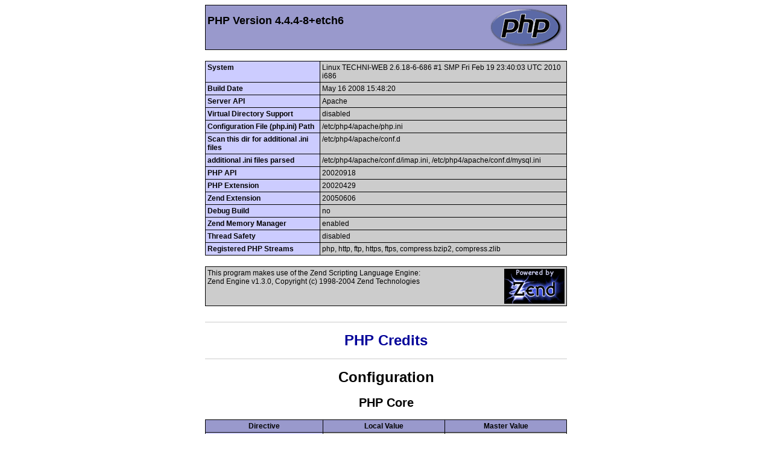

--- FILE ---
content_type: text/html; charset=iso-8859-1
request_url: http://www.technitronic.com/info.php?a%5B%5D=%3Ca%20href%3Dhttps%3A%2F%2Fwww.itslive.com%2F%3Elive%20sex%3C%2Fa%3E
body_size: 38372
content:
<!DOCTYPE html PUBLIC "-//W3C//DTD XHTML 1.0 Transitional//EN" "DTD/xhtml1-transitional.dtd">
<html><head>
<style type="text/css">
body {background-color: #ffffff; color: #000000;}
body, td, th, h1, h2 {font-family: sans-serif;}
pre {margin: 0px; font-family: monospace;}
a:link {color: #000099; text-decoration: none; background-color: #ffffff;}
a:hover {text-decoration: underline;}
table {border-collapse: collapse;}
.center {text-align: center;}
.center table { margin-left: auto; margin-right: auto; text-align: left;}
.center th { text-align: center !important; }
td, th { border: 1px solid #000000; font-size: 75%; vertical-align: baseline;}
h1 {font-size: 150%;}
h2 {font-size: 125%;}
.p {text-align: left;}
.e {background-color: #ccccff; font-weight: bold; color: #000000;}
.h {background-color: #9999cc; font-weight: bold; color: #000000;}
.v {background-color: #cccccc; color: #000000;}
i {color: #666666; background-color: #cccccc;}
img {float: right; border: 0px;}
hr {width: 600px; background-color: #cccccc; border: 0px; height: 1px; color: #000000;}
</style>
<title>phpinfo()</title></head>
<body><div class="center">
<table border="0" cellpadding="3" width="600">
<tr class="h"><td>
<a href="http://www.php.net/"><img border="0" src="/info.php?=PHPE9568F34-D428-11d2-A769-00AA001ACF42" alt="PHP Logo" /></a><h1 class="p">PHP Version 4.4.4-8+etch6</h1>
</td></tr>
</table><br />
<table border="0" cellpadding="3" width="600">
<tr><td class="e">System </td><td class="v">Linux TECHNI-WEB 2.6.18-6-686 #1 SMP Fri Feb 19 23:40:03 UTC 2010 i686 </td></tr>
<tr><td class="e">Build Date </td><td class="v">May 16 2008 15:48:20 </td></tr>
<tr><td class="e">Server API </td><td class="v">Apache </td></tr>
<tr><td class="e">Virtual Directory Support </td><td class="v">disabled </td></tr>
<tr><td class="e">Configuration File (php.ini) Path </td><td class="v">/etc/php4/apache/php.ini </td></tr>
<tr><td class="e">Scan this dir for additional .ini files </td><td class="v">/etc/php4/apache/conf.d </td></tr>
<tr><td class="e">additional .ini files parsed </td><td class="v">/etc/php4/apache/conf.d/imap.ini,
/etc/php4/apache/conf.d/mysql.ini
 </td></tr>
<tr><td class="e">PHP API </td><td class="v">20020918 </td></tr>
<tr><td class="e">PHP Extension </td><td class="v">20020429 </td></tr>
<tr><td class="e">Zend Extension </td><td class="v">20050606 </td></tr>
<tr><td class="e">Debug Build </td><td class="v">no </td></tr>
<tr><td class="e">Zend Memory Manager </td><td class="v">enabled </td></tr>
<tr><td class="e">Thread Safety </td><td class="v">disabled </td></tr>
<tr><td class="e">Registered PHP Streams </td><td class="v">php, http, ftp, https, ftps, compress.bzip2, compress.zlib   </td></tr>
</table><br />
<table border="0" cellpadding="3" width="600">
<tr class="v"><td>
<a href="http://www.zend.com/"><img border="0" src="/info.php?=PHPE9568F35-D428-11d2-A769-00AA001ACF42" alt="Zend logo" /></a>
This program makes use of the Zend Scripting Language Engine:<br />Zend Engine v1.3.0, Copyright (c) 1998-2004 Zend Technologies
</td></tr>
</table><br />
<hr />
<h1><a href="/info.php?=PHPB8B5F2A0-3C92-11d3-A3A9-4C7B08C10000">PHP Credits</a></h1>
<hr />
<h1>Configuration</h1>
<h2>PHP Core</h2>
<table border="0" cellpadding="3" width="600">
<tr class="h"><th>Directive</th><th>Local Value</th><th>Master Value</th></tr>
<tr><td class="e">allow_call_time_pass_reference</td><td class="v">On</td><td class="v">On</td></tr>
<tr><td class="e">allow_url_fopen</td><td class="v">On</td><td class="v">On</td></tr>
<tr><td class="e">always_populate_raw_post_data</td><td class="v">Off</td><td class="v">Off</td></tr>
<tr><td class="e">arg_separator.input</td><td class="v">&amp;</td><td class="v">&amp;</td></tr>
<tr><td class="e">arg_separator.output</td><td class="v">&amp;</td><td class="v">&amp;</td></tr>
<tr><td class="e">asp_tags</td><td class="v">Off</td><td class="v">Off</td></tr>
<tr><td class="e">auto_append_file</td><td class="v"><i>no value</i></td><td class="v"><i>no value</i></td></tr>
<tr><td class="e">auto_prepend_file</td><td class="v"><i>no value</i></td><td class="v"><i>no value</i></td></tr>
<tr><td class="e">browscap</td><td class="v"><i>no value</i></td><td class="v"><i>no value</i></td></tr>
<tr><td class="e">default_charset</td><td class="v"><i>no value</i></td><td class="v"><i>no value</i></td></tr>
<tr><td class="e">default_mimetype</td><td class="v">text/html</td><td class="v">text/html</td></tr>
<tr><td class="e">define_syslog_variables</td><td class="v">Off</td><td class="v">Off</td></tr>
<tr><td class="e">disable_classes</td><td class="v"><i>no value</i></td><td class="v"><i>no value</i></td></tr>
<tr><td class="e">disable_functions</td><td class="v"><i>no value</i></td><td class="v"><i>no value</i></td></tr>
<tr><td class="e">display_errors</td><td class="v">On</td><td class="v">On</td></tr>
<tr><td class="e">display_startup_errors</td><td class="v">Off</td><td class="v">Off</td></tr>
<tr><td class="e">doc_root</td><td class="v"><i>no value</i></td><td class="v"><i>no value</i></td></tr>
<tr><td class="e">docref_ext</td><td class="v"><i>no value</i></td><td class="v"><i>no value</i></td></tr>
<tr><td class="e">docref_root</td><td class="v"><i>no value</i></td><td class="v"><i>no value</i></td></tr>
<tr><td class="e">enable_dl</td><td class="v">On</td><td class="v">On</td></tr>
<tr><td class="e">error_append_string</td><td class="v"><i>no value</i></td><td class="v"><i>no value</i></td></tr>
<tr><td class="e">error_log</td><td class="v"><i>no value</i></td><td class="v"><i>no value</i></td></tr>
<tr><td class="e">error_prepend_string</td><td class="v"><i>no value</i></td><td class="v"><i>no value</i></td></tr>
<tr><td class="e">error_reporting</td><td class="v">2039</td><td class="v">2039</td></tr>
<tr><td class="e">expose_php</td><td class="v">On</td><td class="v">On</td></tr>
<tr><td class="e">extension_dir</td><td class="v">/usr/lib/php4/20050606+lfs</td><td class="v">/usr/lib/php4/20050606+lfs</td></tr>
<tr><td class="e">file_uploads</td><td class="v">On</td><td class="v">On</td></tr>
<tr><td class="e">gpc_order</td><td class="v">GPC</td><td class="v">GPC</td></tr>
<tr><td class="e">highlight.bg</td><td class="v"><font style="color: #FFFFFF">#FFFFFF</font></td><td class="v"><font style="color: #FFFFFF">#FFFFFF</font></td></tr>
<tr><td class="e">highlight.comment</td><td class="v"><font style="color: #FF8000">#FF8000</font></td><td class="v"><font style="color: #FF8000">#FF8000</font></td></tr>
<tr><td class="e">highlight.default</td><td class="v"><font style="color: #0000BB">#0000BB</font></td><td class="v"><font style="color: #0000BB">#0000BB</font></td></tr>
<tr><td class="e">highlight.html</td><td class="v"><font style="color: #000000">#000000</font></td><td class="v"><font style="color: #000000">#000000</font></td></tr>
<tr><td class="e">highlight.keyword</td><td class="v"><font style="color: #007700">#007700</font></td><td class="v"><font style="color: #007700">#007700</font></td></tr>
<tr><td class="e">highlight.string</td><td class="v"><font style="color: #DD0000">#DD0000</font></td><td class="v"><font style="color: #DD0000">#DD0000</font></td></tr>
<tr><td class="e">html_errors</td><td class="v">On</td><td class="v">On</td></tr>
<tr><td class="e">ignore_repeated_errors</td><td class="v">Off</td><td class="v">Off</td></tr>
<tr><td class="e">ignore_repeated_source</td><td class="v">Off</td><td class="v">Off</td></tr>
<tr><td class="e">ignore_user_abort</td><td class="v">Off</td><td class="v">Off</td></tr>
<tr><td class="e">implicit_flush</td><td class="v">Off</td><td class="v">Off</td></tr>
<tr><td class="e">include_path</td><td class="v">.:/usr/share/php:/usr/share/pear</td><td class="v">.:/usr/share/php:/usr/share/pear</td></tr>
<tr><td class="e">log_errors</td><td class="v">Off</td><td class="v">Off</td></tr>
<tr><td class="e">log_errors_max_len</td><td class="v">1024</td><td class="v">1024</td></tr>
<tr><td class="e">magic_quotes_gpc</td><td class="v">On</td><td class="v">On</td></tr>
<tr><td class="e">magic_quotes_runtime</td><td class="v">Off</td><td class="v">Off</td></tr>
<tr><td class="e">magic_quotes_sybase</td><td class="v">Off</td><td class="v">Off</td></tr>
<tr><td class="e">max_execution_time</td><td class="v">600</td><td class="v">600</td></tr>
<tr><td class="e">max_input_time</td><td class="v">600</td><td class="v">600</td></tr>
<tr><td class="e">memory_limit</td><td class="v">128M</td><td class="v">128M</td></tr>
<tr><td class="e">open_basedir</td><td class="v"><i>no value</i></td><td class="v"><i>no value</i></td></tr>
<tr><td class="e">output_buffering</td><td class="v"><i>no value</i></td><td class="v"><i>no value</i></td></tr>
<tr><td class="e">output_handler</td><td class="v"><i>no value</i></td><td class="v"><i>no value</i></td></tr>
<tr><td class="e">post_max_size</td><td class="v">1280M</td><td class="v">1280M</td></tr>
<tr><td class="e">precision</td><td class="v">12</td><td class="v">12</td></tr>
<tr><td class="e">register_argc_argv</td><td class="v">On</td><td class="v">On</td></tr>
<tr><td class="e">register_globals</td><td class="v">Off</td><td class="v">Off</td></tr>
<tr><td class="e">report_memleaks</td><td class="v">On</td><td class="v">On</td></tr>
<tr><td class="e">safe_mode</td><td class="v">Off</td><td class="v">Off</td></tr>
<tr><td class="e">safe_mode_exec_dir</td><td class="v"><i>no value</i></td><td class="v"><i>no value</i></td></tr>
<tr><td class="e">safe_mode_gid</td><td class="v">Off</td><td class="v">Off</td></tr>
<tr><td class="e">safe_mode_include_dir</td><td class="v"><i>no value</i></td><td class="v"><i>no value</i></td></tr>
<tr><td class="e">sendmail_from</td><td class="v"><i>no value</i></td><td class="v"><i>no value</i></td></tr>
<tr><td class="e">sendmail_path</td><td class="v">/usr/sbin/sendmail&nbsp;-t&nbsp;-i&nbsp;-f&nbsp;sav@technitronic.com&nbsp;-r&nbsp;sav@technitronic.com</td><td class="v">/usr/sbin/sendmail&nbsp;-t&nbsp;-i&nbsp;-f&nbsp;sav@technitronic.com&nbsp;-r&nbsp;sav@technitronic.com</td></tr>
<tr><td class="e">serialize_precision</td><td class="v">100</td><td class="v">100</td></tr>
<tr><td class="e">short_open_tag</td><td class="v">On</td><td class="v">On</td></tr>
<tr><td class="e">SMTP</td><td class="v">localhost</td><td class="v">localhost</td></tr>
<tr><td class="e">smtp_port</td><td class="v">25</td><td class="v">25</td></tr>
<tr><td class="e">sql.safe_mode</td><td class="v">Off</td><td class="v">Off</td></tr>
<tr><td class="e">track_errors</td><td class="v">Off</td><td class="v">Off</td></tr>
<tr><td class="e">unserialize_callback_func</td><td class="v"><i>no value</i></td><td class="v"><i>no value</i></td></tr>
<tr><td class="e">upload_max_filesize</td><td class="v">600M</td><td class="v">600M</td></tr>
<tr><td class="e">upload_tmp_dir</td><td class="v"><i>no value</i></td><td class="v"><i>no value</i></td></tr>
<tr><td class="e">user_dir</td><td class="v"><i>no value</i></td><td class="v"><i>no value</i></td></tr>
<tr><td class="e">variables_order</td><td class="v">EGPCS</td><td class="v">EGPCS</td></tr>
<tr><td class="e">xmlrpc_error_number</td><td class="v">0</td><td class="v">0</td></tr>
<tr><td class="e">xmlrpc_errors</td><td class="v">Off</td><td class="v">Off</td></tr>
<tr><td class="e">y2k_compliance</td><td class="v">On</td><td class="v">On</td></tr>
</table><br />
<h2><a name="module_apache">apache</a></h2>
<table border="0" cellpadding="3" width="600">
<tr><td class="e">APACHE_INCLUDE </td><td class="v"><i>no value</i> </td></tr>
<tr><td class="e">APACHE_TARGET </td><td class="v"><i>no value</i> </td></tr>
<tr><td class="e">Apache Version </td><td class="v">Apache/1.3.34 (Debian) PHP/4.4.4-8+etch6 </td></tr>
<tr><td class="e">Apache Release </td><td class="v">10334100 </td></tr>
<tr><td class="e">Apache API Version </td><td class="v">19990320 </td></tr>
<tr><td class="e">Hostname:Port </td><td class="v">www.technitronic.com:80 </td></tr>
<tr><td class="e">User/Group </td><td class="v">www-data(33)/33 </td></tr>
<tr><td class="e">Max Requests </td><td class="v">Per Child: 100 - Keep Alive: on - Max Per Connection: 100 </td></tr>
<tr><td class="e">Timeouts </td><td class="v">Connection: 300 - Keep-Alive: 15 </td></tr>
<tr><td class="e">Server Root </td><td class="v">/etc/apache </td></tr>
<tr><td class="e">Loaded Modules </td><td class="v">mod_php4, mod_setenvif, mod_expires, mod_auth, mod_access, mod_rewrite, mod_alias, mod_userdir, mod_cgi, mod_dir, mod_autoindex, mod_status, mod_negotiation, mod_mime, mod_mime_magic, mod_log_config, mod_macro, mod_so, http_core </td></tr>
</table><br />
<table border="0" cellpadding="3" width="600">
<tr class="h"><th>Directive</th><th>Local Value</th><th>Master Value</th></tr>
<tr><td class="e">child_terminate</td><td class="v">0</td><td class="v">0</td></tr>
<tr><td class="e">engine</td><td class="v">1</td><td class="v">1</td></tr>
<tr><td class="e">last_modified</td><td class="v">0</td><td class="v">0</td></tr>
<tr><td class="e">xbithack</td><td class="v">0</td><td class="v">0</td></tr>
</table><br />
<h2>Apache Environment</h2>
<table border="0" cellpadding="3" width="600">
<tr class="h"><th>Variable</th><th>Value</th></tr>
<tr><td class="e">DOCUMENT_ROOT </td><td class="v">/var/www/techni/ </td></tr>
<tr><td class="e">HTTP_ACCEPT </td><td class="v">text/html,application/xhtml+xml,application/xml;q=0.9,image/webp,image/apng,*/*;q=0.8,application/signed-exchange;v=b3;q=0.9 </td></tr>
<tr><td class="e">HTTP_ACCEPT_ENCODING </td><td class="v">gzip, deflate </td></tr>
<tr><td class="e">HTTP_CACHE_CONTROL </td><td class="v">no-cache </td></tr>
<tr><td class="e">HTTP_CONNECTION </td><td class="v">keep-alive </td></tr>
<tr><td class="e">HTTP_HOST </td><td class="v">www.technitronic.com </td></tr>
<tr><td class="e">HTTP_PRAGMA </td><td class="v">no-cache </td></tr>
<tr><td class="e">HTTP_UPGRADE_INSECURE_REQUESTS </td><td class="v">1 </td></tr>
<tr><td class="e">HTTP_USER_AGENT </td><td class="v">Mozilla/5.0 (Macintosh; Intel Mac OS X 10_15_7) AppleWebKit/537.36 (KHTML, like Gecko) Chrome/131.0.0.0 Safari/537.36; ClaudeBot/1.0; +claudebot@anthropic.com) </td></tr>
<tr><td class="e">PATH </td><td class="v">/bin:/usr/bin:/usr/local/bin </td></tr>
<tr><td class="e">REMOTE_ADDR </td><td class="v">18.117.126.39 </td></tr>
<tr><td class="e">REMOTE_PORT </td><td class="v">51180 </td></tr>
<tr><td class="e">SCRIPT_FILENAME </td><td class="v">/var/www/techni/info.php </td></tr>
<tr><td class="e">SCRIPT_URI </td><td class="v">http://www.technitronic.com/info.php </td></tr>
<tr><td class="e">SCRIPT_URL </td><td class="v">/info.php </td></tr>
<tr><td class="e">SERVER_ADDR </td><td class="v">192.168.20.1 </td></tr>
<tr><td class="e">SERVER_ADMIN </td><td class="v">webmaster@localhost </td></tr>
<tr><td class="e">SERVER_NAME </td><td class="v">www.technitronic.com </td></tr>
<tr><td class="e">SERVER_PORT </td><td class="v">80 </td></tr>
<tr><td class="e">SERVER_SIGNATURE </td><td class="v">&lt;ADDRESS&gt;Apache/1.3.34 Server at www.technitronic.com Port 80&lt;/ADDRESS&gt;
 </td></tr>
<tr><td class="e">SERVER_SOFTWARE </td><td class="v">Apache/1.3.34 (Debian) PHP/4.4.4-8+etch6 </td></tr>
<tr><td class="e">GATEWAY_INTERFACE </td><td class="v">CGI/1.1 </td></tr>
<tr><td class="e">SERVER_PROTOCOL </td><td class="v">HTTP/1.1 </td></tr>
<tr><td class="e">REQUEST_METHOD </td><td class="v">GET </td></tr>
<tr><td class="e">QUERY_STRING </td><td class="v">a%5B%5D=%3Ca%20href%3Dhttps%3A%2F%2Fwww.itslive.com%2F%3Elive%20sex%3C%2Fa%3E </td></tr>
<tr><td class="e">REQUEST_URI </td><td class="v">/info.php?a%5B%5D=%3Ca%20href%3Dhttps%3A%2F%2Fwww.itslive.com%2F%3Elive%20sex%3C%2Fa%3E </td></tr>
<tr><td class="e">SCRIPT_NAME </td><td class="v">/info.php </td></tr>
</table><br />
<h2>HTTP Headers Information</h2>
<table border="0" cellpadding="3" width="600">
<tr class="h"><th colspan="2">HTTP Request Headers</th></tr>
<tr><td class="e">HTTP Request </td><td class="v">GET /info.php?a%5B%5D=%3Ca%20href%3Dhttps%3A%2F%2Fwww.itslive.com%2F%3Elive%20sex%3C%2Fa%3E HTTP/1.1 </td></tr>
<tr><td class="e">Accept </td><td class="v">text/html,application/xhtml+xml,application/xml;q=0.9,image/webp,image/apng,*/*;q=0.8,application/signed-exchange;v=b3;q=0.9 </td></tr>
<tr><td class="e">Accept-Encoding </td><td class="v">gzip, deflate </td></tr>
<tr><td class="e">Cache-Control </td><td class="v">no-cache </td></tr>
<tr><td class="e">Connection </td><td class="v">keep-alive </td></tr>
<tr><td class="e">Host </td><td class="v">www.technitronic.com </td></tr>
<tr><td class="e">Pragma </td><td class="v">no-cache </td></tr>
<tr><td class="e">Upgrade-Insecure-Requests </td><td class="v">1 </td></tr>
<tr><td class="e">User-Agent </td><td class="v">Mozilla/5.0 (Macintosh; Intel Mac OS X 10_15_7) AppleWebKit/537.36 (KHTML, like Gecko) Chrome/131.0.0.0 Safari/537.36; ClaudeBot/1.0; +claudebot@anthropic.com) </td></tr>
<tr class="h"><th colspan="2">HTTP Response Headers</th></tr>
<tr><td class="e">X-Powered-By </td><td class="v">PHP/4.4.4-8+etch6 </td></tr>
<tr><td class="e">Keep-Alive </td><td class="v">timeout=15, max=100 </td></tr>
<tr><td class="e">Connection </td><td class="v">Keep-Alive </td></tr>
<tr><td class="e">Transfer-Encoding </td><td class="v">chunked </td></tr>
<tr><td class="e">Content-Type </td><td class="v">text/html; charset=iso-8859-1 </td></tr>
</table><br />
<h2><a name="module_bcmath">bcmath</a></h2>
<table border="0" cellpadding="3" width="600">
<tr><td class="e">BCMath support </td><td class="v">enabled </td></tr>
</table><br />
<h2><a name="module_bz2">bz2</a></h2>
<table border="0" cellpadding="3" width="600">
<tr><td class="e">BZip2 Support </td><td class="v">Enabled </td></tr>
<tr><td class="e">BZip2 Version </td><td class="v">1.0.3, 15-Feb-2005 </td></tr>
</table><br />
<h2><a name="module_calendar">calendar</a></h2>
<table border="0" cellpadding="3" width="600">
<tr><td class="e">Calendar support </td><td class="v">enabled </td></tr>
</table><br />
<h2><a name="module_ctype">ctype</a></h2>
<table border="0" cellpadding="3" width="600">
<tr><td class="e">ctype functions </td><td class="v">enabled </td></tr>
</table><br />
<h2><a name="module_dba">dba</a></h2>
<table border="0" cellpadding="3" width="600">
<tr><td class="e">DBA support </td><td class="v">enabled </td></tr>
<tr><td class="e">Supported handlers </td><td class="v">cdb cdb_make db4 inifile flatfile  </td></tr>
</table><br />
<h2><a name="module_dbx">dbx</a></h2>
<table border="0" cellpadding="3" width="600">
<tr><td class="e">dbx support </td><td class="v">enabled </td></tr>
<tr><td class="e">dbx version </td><td class="v">1.0.0 </td></tr>
<tr><td class="e">supported databases </td><td class="v">MySQL
ODBC
PostgreSQL
Microsoft SQL Server
FrontBase
Oracle 8 (oci8)
Sybase-CT </td></tr>
</table><br />
<table border="0" cellpadding="3" width="600">
<tr class="h"><th>Directive</th><th>Local Value</th><th>Master Value</th></tr>
<tr><td class="e">dbx.colnames_case</td><td class="v">unchanged</td><td class="v">unchanged</td></tr>
</table><br />
<h2><a name="module_exif">exif</a></h2>
<table border="0" cellpadding="3" width="600">
<tr><td class="e">EXIF Support </td><td class="v">enabled </td></tr>
<tr><td class="e">EXIF Version </td><td class="v">1.4 $Id: exif.c,v 1.118.2.37.2.4 2006/01/01 13:46:52 sniper Exp $ </td></tr>
<tr><td class="e">Supported EXIF Version </td><td class="v">0220 </td></tr>
<tr><td class="e">Supported filetypes </td><td class="v">JPEG,TIFF </td></tr>
</table><br />
<h2><a name="module_ftp">ftp</a></h2>
<table border="0" cellpadding="3" width="600">
<tr><td class="e">FTP support </td><td class="v">enabled </td></tr>
</table><br />
<h2><a name="module_gettext">gettext</a></h2>
<table border="0" cellpadding="3" width="600">
<tr><td class="e">GetText Support </td><td class="v">enabled </td></tr>
</table><br />
<h2><a name="module_iconv">iconv</a></h2>
<table border="0" cellpadding="3" width="600">
<tr><td class="e">iconv support </td><td class="v">enabled </td></tr>
<tr><td class="e">iconv implementation </td><td class="v">glibc </td></tr>
<tr><td class="e">iconv library version </td><td class="v">2.3.6 </td></tr>
</table><br />
<table border="0" cellpadding="3" width="600">
<tr class="h"><th>Directive</th><th>Local Value</th><th>Master Value</th></tr>
<tr><td class="e">iconv.input_encoding</td><td class="v">ISO-8859-1</td><td class="v">ISO-8859-1</td></tr>
<tr><td class="e">iconv.internal_encoding</td><td class="v">ISO-8859-1</td><td class="v">ISO-8859-1</td></tr>
<tr><td class="e">iconv.output_encoding</td><td class="v">ISO-8859-1</td><td class="v">ISO-8859-1</td></tr>
</table><br />
<h2><a name="module_imap">imap</a></h2>
<table border="0" cellpadding="3" width="600">
<tr><td class="e">IMAP c-Client Version </td><td class="v">2001 </td></tr>
<tr><td class="e">SSL Support </td><td class="v">enabled </td></tr>
<tr><td class="e">Kerberos Support </td><td class="v">enabled </td></tr>
</table><br />
<h2><a name="module_mbstring">mbstring</a></h2>
<table border="0" cellpadding="3" width="600">
<tr><td class="e">Multibyte Support </td><td class="v">enabled </td></tr>
<tr><td class="e">Japanese support </td><td class="v">enabled </td></tr>
<tr><td class="e">Simplified chinese support </td><td class="v">enabled </td></tr>
<tr><td class="e">Traditional chinese support </td><td class="v">enabled </td></tr>
<tr><td class="e">Korean support </td><td class="v">enabled </td></tr>
<tr><td class="e">Russian support </td><td class="v">enabled </td></tr>
<tr><td class="e">Multibyte (japanese) regex support </td><td class="v">enabled </td></tr>
</table><br />
<table border="0" cellpadding="3" width="600">
<tr class="h"><th colspan="2">mbstring extension makes use of "streamable kanji code filter and converter", which is distributed under the GNU Lesser General Public License version 2.1.</th></tr>
</table><br />
<table border="0" cellpadding="3" width="600">
<tr class="h"><th>Directive</th><th>Local Value</th><th>Master Value</th></tr>
<tr><td class="e">mbstring.detect_order</td><td class="v"><i>no value</i></td><td class="v"><i>no value</i></td></tr>
<tr><td class="e">mbstring.encoding_translation</td><td class="v">Off</td><td class="v">Off</td></tr>
<tr><td class="e">mbstring.func_overload</td><td class="v">0</td><td class="v">0</td></tr>
<tr><td class="e">mbstring.http_input</td><td class="v">pass</td><td class="v">pass</td></tr>
<tr><td class="e">mbstring.http_output</td><td class="v">pass</td><td class="v">pass</td></tr>
<tr><td class="e">mbstring.internal_encoding</td><td class="v"><i>no value</i></td><td class="v"><i>no value</i></td></tr>
<tr><td class="e">mbstring.language</td><td class="v">neutral</td><td class="v">neutral</td></tr>
<tr><td class="e">mbstring.substitute_character</td><td class="v"><i>no value</i></td><td class="v"><i>no value</i></td></tr>
</table><br />
<h2><a name="module_mime_magic">mime_magic</a></h2>
<table border="0" cellpadding="3" width="600">
<tr class="h"><th>mime_magic support</th><th>enabled</th></tr>
</table><br />
<table border="0" cellpadding="3" width="600">
<tr class="h"><th>Directive</th><th>Local Value</th><th>Master Value</th></tr>
<tr><td class="e">mime_magic.magicfile</td><td class="v">/usr/share/file/magic.mime</td><td class="v">/usr/share/file/magic.mime</td></tr>
</table><br />
<h2><a name="module_mysql">mysql</a></h2>
<table border="0" cellpadding="3" width="600">
<tr class="h"><th>MySQL Support</th><th>enabled</th></tr>
<tr><td class="e">Active Persistent Links </td><td class="v">0 </td></tr>
<tr><td class="e">Active Links </td><td class="v">0 </td></tr>
<tr><td class="e">Client API version </td><td class="v">5.0.32 </td></tr>
<tr><td class="e">MYSQL_MODULE_TYPE </td><td class="v">external </td></tr>
<tr><td class="e">MYSQL_SOCKET </td><td class="v">/var/run/mysqld/mysqld.sock </td></tr>
<tr><td class="e">MYSQL_INCLUDE </td><td class="v">-I/usr/include/mysql </td></tr>
<tr><td class="e">MYSQL_LIBS </td><td class="v">-L/usr/lib -lmysqlclient  </td></tr>
</table><br />
<table border="0" cellpadding="3" width="600">
<tr class="h"><th>Directive</th><th>Local Value</th><th>Master Value</th></tr>
<tr><td class="e">mysql.allow_persistent</td><td class="v">On</td><td class="v">On</td></tr>
<tr><td class="e">mysql.connect_timeout</td><td class="v">300</td><td class="v">300</td></tr>
<tr><td class="e">mysql.default_host</td><td class="v"><i>no value</i></td><td class="v"><i>no value</i></td></tr>
<tr><td class="e">mysql.default_password</td><td class="v"><i>no value</i></td><td class="v"><i>no value</i></td></tr>
<tr><td class="e">mysql.default_port</td><td class="v"><i>no value</i></td><td class="v"><i>no value</i></td></tr>
<tr><td class="e">mysql.default_socket</td><td class="v"><i>no value</i></td><td class="v"><i>no value</i></td></tr>
<tr><td class="e">mysql.default_user</td><td class="v"><i>no value</i></td><td class="v"><i>no value</i></td></tr>
<tr><td class="e">mysql.max_links</td><td class="v">Unlimited</td><td class="v">Unlimited</td></tr>
<tr><td class="e">mysql.max_persistent</td><td class="v">Unlimited</td><td class="v">Unlimited</td></tr>
<tr><td class="e">mysql.trace_mode</td><td class="v">Off</td><td class="v">Off</td></tr>
</table><br />
<h2><a name="module_openssl">openssl</a></h2>
<table border="0" cellpadding="3" width="600">
<tr><td class="e">OpenSSL support </td><td class="v">enabled </td></tr>
<tr><td class="e">OpenSSL Version </td><td class="v">OpenSSL 0.9.8c 05 Sep 2006 </td></tr>
</table><br />
<h2><a name="module_overload">overload</a></h2>
<table border="0" cellpadding="3" width="600">
<tr><td class="e">User-Space Object Overloading Support </td><td class="v">enabled </td></tr>
</table><br />
<h2><a name="module_pcre">pcre</a></h2>
<table border="0" cellpadding="3" width="600">
<tr><td class="e">PCRE (Perl Compatible Regular Expressions) Support </td><td class="v">enabled </td></tr>
<tr><td class="e">PCRE Library Version </td><td class="v">6.7.7.4 2008-07-04 </td></tr>
</table><br />
<h2><a name="module_posix">posix</a></h2>
<table border="0" cellpadding="3" width="600">
<tr><td class="e">Revision </td><td class="v">$Revision: 1.51.2.4.2.1 $ </td></tr>
</table><br />
<h2><a name="module_session">session</a></h2>
<table border="0" cellpadding="3" width="600">
<tr><td class="e">Session Support </td><td class="v">enabled </td></tr>
<tr><td class="e">Registered save handlers </td><td class="v">files user  </td></tr>
</table><br />
<table border="0" cellpadding="3" width="600">
<tr class="h"><th>Directive</th><th>Local Value</th><th>Master Value</th></tr>
<tr><td class="e">session.auto_start</td><td class="v">Off</td><td class="v">Off</td></tr>
<tr><td class="e">session.bug_compat_42</td><td class="v">On</td><td class="v">On</td></tr>
<tr><td class="e">session.bug_compat_warn</td><td class="v">On</td><td class="v">On</td></tr>
<tr><td class="e">session.cache_expire</td><td class="v">180</td><td class="v">180</td></tr>
<tr><td class="e">session.cache_limiter</td><td class="v">nocache</td><td class="v">nocache</td></tr>
<tr><td class="e">session.cookie_domain</td><td class="v"><i>no value</i></td><td class="v"><i>no value</i></td></tr>
<tr><td class="e">session.cookie_lifetime</td><td class="v">0</td><td class="v">0</td></tr>
<tr><td class="e">session.cookie_path</td><td class="v">/</td><td class="v">/</td></tr>
<tr><td class="e">session.cookie_secure</td><td class="v">Off</td><td class="v">Off</td></tr>
<tr><td class="e">session.entropy_file</td><td class="v"><i>no value</i></td><td class="v"><i>no value</i></td></tr>
<tr><td class="e">session.entropy_length</td><td class="v">0</td><td class="v">0</td></tr>
<tr><td class="e">session.gc_divisor</td><td class="v">100</td><td class="v">100</td></tr>
<tr><td class="e">session.gc_maxlifetime</td><td class="v">36000</td><td class="v">36000</td></tr>
<tr><td class="e">session.gc_probability</td><td class="v">0</td><td class="v">0</td></tr>
<tr><td class="e">session.name</td><td class="v">PHPSESSID</td><td class="v">PHPSESSID</td></tr>
<tr><td class="e">session.referer_check</td><td class="v"><i>no value</i></td><td class="v"><i>no value</i></td></tr>
<tr><td class="e">session.save_handler</td><td class="v">files</td><td class="v">files</td></tr>
<tr><td class="e">session.save_path</td><td class="v">/var/lib/php4</td><td class="v">/var/lib/php4</td></tr>
<tr><td class="e">session.serialize_handler</td><td class="v">php</td><td class="v">php</td></tr>
<tr><td class="e">session.use_cookies</td><td class="v">On</td><td class="v">On</td></tr>
<tr><td class="e">session.use_only_cookies</td><td class="v">Off</td><td class="v">Off</td></tr>
<tr><td class="e">session.use_trans_sid</td><td class="v">Off</td><td class="v">Off</td></tr>
</table><br />
<h2><a name="module_shmop">shmop</a></h2>
<table border="0" cellpadding="3" width="600">
<tr><td class="e">shmop support </td><td class="v">enabled </td></tr>
</table><br />
<h2><a name="module_sockets">sockets</a></h2>
<table border="0" cellpadding="3" width="600">
<tr><td class="e">Sockets Support </td><td class="v">enabled </td></tr>
</table><br />
<h2><a name="module_standard">standard</a></h2>
<table border="0" cellpadding="3" width="600">
<tr><td class="e">Regex Library </td><td class="v">Bundled library enabled </td></tr>
<tr><td class="e">Dynamic Library Support </td><td class="v">enabled </td></tr>
<tr><td class="e">Path to sendmail </td><td class="v">/usr/sbin/sendmail -t -i -f sav@technitronic.com -r sav@technitronic.com </td></tr>
</table><br />
<table border="0" cellpadding="3" width="600">
<tr class="h"><th>Directive</th><th>Local Value</th><th>Master Value</th></tr>
<tr><td class="e">assert.active</td><td class="v">1</td><td class="v">1</td></tr>
<tr><td class="e">assert.bail</td><td class="v">0</td><td class="v">0</td></tr>
<tr><td class="e">assert.callback</td><td class="v"><i>no value</i></td><td class="v"><i>no value</i></td></tr>
<tr><td class="e">assert.quiet_eval</td><td class="v">0</td><td class="v">0</td></tr>
<tr><td class="e">assert.warning</td><td class="v">1</td><td class="v">1</td></tr>
<tr><td class="e">auto_detect_line_endings</td><td class="v">0</td><td class="v">0</td></tr>
<tr><td class="e">default_socket_timeout</td><td class="v">60</td><td class="v">60</td></tr>
<tr><td class="e">safe_mode_allowed_env_vars</td><td class="v">PHP_</td><td class="v">PHP_</td></tr>
<tr><td class="e">safe_mode_protected_env_vars</td><td class="v">LD_LIBRARY_PATH</td><td class="v">LD_LIBRARY_PATH</td></tr>
<tr><td class="e">url_rewriter.tags</td><td class="v">a=href,area=href,frame=src,input=src,form=,fieldset=</td><td class="v">a=href,area=href,frame=src,input=src,form=,fieldset=</td></tr>
<tr><td class="e">user_agent</td><td class="v"><i>no value</i></td><td class="v"><i>no value</i></td></tr>
</table><br />
<h2><a name="module_sysvmsg">sysvmsg</a></h2>
<table border="0" cellpadding="3" width="600">
<tr class="h"><th>sysvmsg support</th><th>enabled</th></tr>
<tr><td class="e">Revision </td><td class="v">$Revision: 1.4.2.5.2.3 $ </td></tr>
</table><br />
<h2><a name="module_tokenizer">tokenizer</a></h2>
<table border="0" cellpadding="3" width="600">
<tr><td class="e">Tokenizer Support </td><td class="v">enabled </td></tr>
</table><br />
<h2><a name="module_wddx">wddx</a></h2>
<table border="0" cellpadding="3" width="600">
<tr class="h"><th>WDDX Support</th><th>enabled</th></tr>
<tr><td class="e">WDDX Session Serializer </td><td class="v">enabled </td></tr>
</table><br />
<h2><a name="module_xml">xml</a></h2>
<table border="0" cellpadding="3" width="600">
<tr><td class="e">XML Support </td><td class="v">active </td></tr>
<tr><td class="e">XML Namespace Support </td><td class="v">active </td></tr>
<tr><td class="e">EXPAT Version </td><td class="v">expat_1.95.8 </td></tr>
</table><br />
<h2><a name="module_xmlrpc">xmlrpc</a></h2>
<table border="0" cellpadding="3" width="600">
<tr><td class="e">core library version </td><td class="v">xmlrpc-epi v. 0.51 </td></tr>
<tr><td class="e">php extension version </td><td class="v">0.51 </td></tr>
<tr><td class="e">author </td><td class="v">Dan Libby </td></tr>
<tr><td class="e">homepage </td><td class="v">http://xmlrpc-epi.sourceforge.net </td></tr>
<tr><td class="e">open sourced by </td><td class="v">Epinions.com </td></tr>
</table><br />
<h2><a name="module_yp">yp</a></h2>
<table border="0" cellpadding="3" width="600">
<tr><td class="e">YP Support </td><td class="v">enabled </td></tr>
</table><br />
<h2><a name="module_zip">zip</a></h2>
<table border="0" cellpadding="3" width="600">
<tr><td class="e">Zip support </td><td class="v">enabled </td></tr>
</table><br />
<h2><a name="module_zlib">zlib</a></h2>
<table border="0" cellpadding="3" width="600">
<tr><td class="e">ZLib Support </td><td class="v">enabled </td></tr>
<tr><td class="e">Compiled Version </td><td class="v">1.2.1.1 </td></tr>
<tr><td class="e">Linked Version </td><td class="v">1.2.3 </td></tr>
</table><br />
<table border="0" cellpadding="3" width="600">
<tr class="h"><th>Directive</th><th>Local Value</th><th>Master Value</th></tr>
<tr><td class="e">zlib.output_compression</td><td class="v">Off</td><td class="v">Off</td></tr>
<tr><td class="e">zlib.output_compression_level</td><td class="v">-1</td><td class="v">-1</td></tr>
<tr><td class="e">zlib.output_handler</td><td class="v"><i>no value</i></td><td class="v"><i>no value</i></td></tr>
</table><br />
<h2>Additional Modules</h2>
<table border="0" cellpadding="3" width="600">
<tr class="h"><th>Module Name</th></tr>
<tr><td>filepro</td></tr>
<tr><td>sysvsem</td></tr>
<tr><td>sysvshm</td></tr>
</table><br />
<h2>Environment</h2>
<table border="0" cellpadding="3" width="600">
<tr class="h"><th>Variable</th><th>Value</th></tr>
<tr><td class="e">LANG </td><td class="v">C </td></tr>
<tr><td class="e">PATH </td><td class="v">/bin:/usr/bin:/usr/local/bin </td></tr>
</table><br />
<h2>PHP Variables</h2>
<table border="0" cellpadding="3" width="600">
<tr class="h"><th>Variable</th><th>Value</th></tr>
<tr><td class="e">_REQUEST["a"]</td><td class="v"><pre>Array
(
    [0] => <a href=https://www.itslive.com/>live sex</a>
)
</pre></td></tr>
<tr><td class="e">_GET["a"]</td><td class="v"><pre>Array
(
    [0] => <a href=https://www.itslive.com/>live sex</a>
)
</pre></td></tr>
<tr><td class="e">_SERVER["DOCUMENT_ROOT"]</td><td class="v">/var/www/techni/</td></tr>
<tr><td class="e">_SERVER["HTTP_ACCEPT"]</td><td class="v">text/html,application/xhtml+xml,application/xml;q=0.9,image/webp,image/apng,*/*;q=0.8,application/signed-exchange;v=b3;q=0.9</td></tr>
<tr><td class="e">_SERVER["HTTP_ACCEPT_ENCODING"]</td><td class="v">gzip, deflate</td></tr>
<tr><td class="e">_SERVER["HTTP_CACHE_CONTROL"]</td><td class="v">no-cache</td></tr>
<tr><td class="e">_SERVER["HTTP_CONNECTION"]</td><td class="v">keep-alive</td></tr>
<tr><td class="e">_SERVER["HTTP_HOST"]</td><td class="v">www.technitronic.com</td></tr>
<tr><td class="e">_SERVER["HTTP_PRAGMA"]</td><td class="v">no-cache</td></tr>
<tr><td class="e">_SERVER["HTTP_UPGRADE_INSECURE_REQUESTS"]</td><td class="v">1</td></tr>
<tr><td class="e">_SERVER["HTTP_USER_AGENT"]</td><td class="v">Mozilla/5.0 (Macintosh; Intel Mac OS X 10_15_7) AppleWebKit/537.36 (KHTML, like Gecko) Chrome/131.0.0.0 Safari/537.36; ClaudeBot/1.0; +claudebot@anthropic.com)</td></tr>
<tr><td class="e">_SERVER["PATH"]</td><td class="v">/bin:/usr/bin:/usr/local/bin</td></tr>
<tr><td class="e">_SERVER["REMOTE_ADDR"]</td><td class="v">18.117.126.39</td></tr>
<tr><td class="e">_SERVER["REMOTE_PORT"]</td><td class="v">51180</td></tr>
<tr><td class="e">_SERVER["SCRIPT_FILENAME"]</td><td class="v">/var/www/techni/info.php</td></tr>
<tr><td class="e">_SERVER["SCRIPT_URI"]</td><td class="v">http://www.technitronic.com/info.php</td></tr>
<tr><td class="e">_SERVER["SCRIPT_URL"]</td><td class="v">/info.php</td></tr>
<tr><td class="e">_SERVER["SERVER_ADDR"]</td><td class="v">192.168.20.1</td></tr>
<tr><td class="e">_SERVER["SERVER_ADMIN"]</td><td class="v">webmaster@localhost</td></tr>
<tr><td class="e">_SERVER["SERVER_NAME"]</td><td class="v">www.technitronic.com</td></tr>
<tr><td class="e">_SERVER["SERVER_PORT"]</td><td class="v">80</td></tr>
<tr><td class="e">_SERVER["SERVER_SIGNATURE"]</td><td class="v">&lt;ADDRESS&gt;Apache/1.3.34 Server at www.technitronic.com Port 80&lt;/ADDRESS&gt;
</td></tr>
<tr><td class="e">_SERVER["SERVER_SOFTWARE"]</td><td class="v">Apache/1.3.34 (Debian) PHP/4.4.4-8+etch6</td></tr>
<tr><td class="e">_SERVER["GATEWAY_INTERFACE"]</td><td class="v">CGI/1.1</td></tr>
<tr><td class="e">_SERVER["SERVER_PROTOCOL"]</td><td class="v">HTTP/1.1</td></tr>
<tr><td class="e">_SERVER["REQUEST_METHOD"]</td><td class="v">GET</td></tr>
<tr><td class="e">_SERVER["QUERY_STRING"]</td><td class="v">a%5B%5D=%3Ca%20href%3Dhttps%3A%2F%2Fwww.itslive.com%2F%3Elive%20sex%3C%2Fa%3E</td></tr>
<tr><td class="e">_SERVER["REQUEST_URI"]</td><td class="v">/info.php?a%5B%5D=%3Ca%20href%3Dhttps%3A%2F%2Fwww.itslive.com%2F%3Elive%20sex%3C%2Fa%3E</td></tr>
<tr><td class="e">_SERVER["SCRIPT_NAME"]</td><td class="v">/info.php</td></tr>
<tr><td class="e">_SERVER["PATH_TRANSLATED"]</td><td class="v">/var/www/techni/info.php</td></tr>
<tr><td class="e">_SERVER["PHP_SELF"]</td><td class="v">/info.php</td></tr>
<tr><td class="e">_SERVER["argv"]</td><td class="v"><pre>Array
(
    [0] => a%5B%5D=%3Ca%20href%3Dhttps%3A%2F%2Fwww.itslive.com%2F%3Elive%20sex%3C%2Fa%3E
)
</pre></td></tr>
<tr><td class="e">_SERVER["argc"]</td><td class="v">1</td></tr>
<tr><td class="e">_ENV["LANG"]</td><td class="v">C</td></tr>
<tr><td class="e">_ENV["PATH"]</td><td class="v">/bin:/usr/bin:/usr/local/bin</td></tr>
</table><br />
<h2>PHP License</h2>
<table border="0" cellpadding="3" width="600">
<tr class="v"><td>
<p>
This program is free software; you can redistribute it and/or modify it under the terms of the PHP License as published by the PHP Group and included in the distribution in the file:  LICENSE
</p>
<p>This program is distributed in the hope that it will be useful, but WITHOUT ANY WARRANTY; without even the implied warranty of MERCHANTABILITY or FITNESS FOR A PARTICULAR PURPOSE.
</p>
<p>If you did not receive a copy of the PHP license, or have any questions about PHP licensing, please contact license@php.net.
</p>
</td></tr>
</table><br />
</div></body></html>